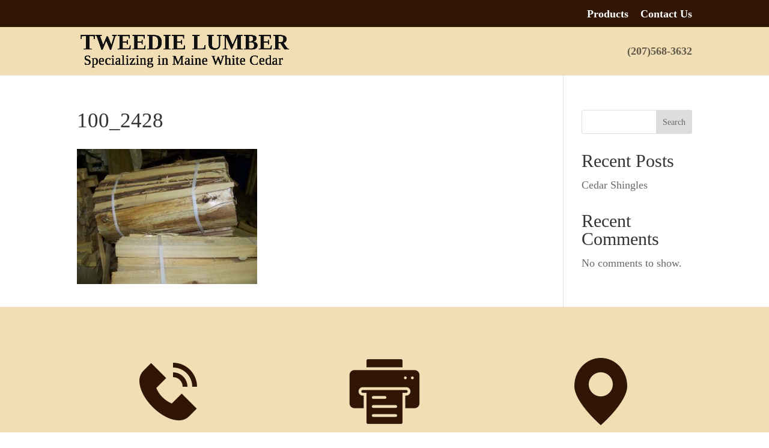

--- FILE ---
content_type: text/css
request_url: https://tweedielumber.com/wp-content/et-cache/228/et-divi-dynamic-tb-3049-228-late.css?ver=1766098910
body_size: 483
content:
.et_overlay{z-index:-1;position:absolute;top:0;left:0;display:block;width:100%;height:100%;background:hsla(0,0%,100%,.9);opacity:0;pointer-events:none;-webkit-transition:all .3s;transition:all .3s;border:1px solid #e5e5e5;-webkit-box-sizing:border-box;box-sizing:border-box;-webkit-backface-visibility:hidden;backface-visibility:hidden;-webkit-font-smoothing:antialiased}.et_overlay:before{color:#2ea3f2;content:"\E050";position:absolute;top:50%;left:50%;-webkit-transform:translate(-50%,-50%);transform:translate(-50%,-50%);font-size:32px;-webkit-transition:all .4s;transition:all .4s}.et_portfolio_image,.et_shop_image{position:relative;display:block}.et_pb_has_overlay:not(.et_pb_image):hover .et_overlay,.et_portfolio_image:hover .et_overlay,.et_shop_image:hover .et_overlay{z-index:3;opacity:1}#ie7 .et_overlay,#ie8 .et_overlay{display:none}.et_pb_module.et_pb_has_overlay{position:relative}.et_pb_module.et_pb_has_overlay .et_overlay,article.et_pb_has_overlay{border:none}
@font-face{font-family:FontAwesome;font-style:normal;font-weight:400;font-display:block;src:url(//tweedielumber.com/wp-content/themes/Divi/core/admin/fonts/fontawesome/fa-regular-400.eot);src:url(//tweedielumber.com/wp-content/themes/Divi/core/admin/fonts/fontawesome/fa-regular-400.eot?#iefix) format("embedded-opentype"),url(//tweedielumber.com/wp-content/themes/Divi/core/admin/fonts/fontawesome/fa-regular-400.woff2) format("woff2"),url(//tweedielumber.com/wp-content/themes/Divi/core/admin/fonts/fontawesome/fa-regular-400.woff) format("woff"),url(//tweedielumber.com/wp-content/themes/Divi/core/admin/fonts/fontawesome/fa-regular-400.ttf) format("truetype"),url(//tweedielumber.com/wp-content/themes/Divi/core/admin/fonts/fontawesome/fa-regular-400.svg#fontawesome) format("svg")}@font-face{font-family:FontAwesome;font-style:normal;font-weight:900;font-display:block;src:url(//tweedielumber.com/wp-content/themes/Divi/core/admin/fonts/fontawesome/fa-solid-900.eot);src:url(//tweedielumber.com/wp-content/themes/Divi/core/admin/fonts/fontawesome/fa-solid-900.eot?#iefix) format("embedded-opentype"),url(//tweedielumber.com/wp-content/themes/Divi/core/admin/fonts/fontawesome/fa-solid-900.woff2) format("woff2"),url(//tweedielumber.com/wp-content/themes/Divi/core/admin/fonts/fontawesome/fa-solid-900.woff) format("woff"),url(//tweedielumber.com/wp-content/themes/Divi/core/admin/fonts/fontawesome/fa-solid-900.ttf) format("truetype"),url(//tweedielumber.com/wp-content/themes/Divi/core/admin/fonts/fontawesome/fa-solid-900.svg#fontawesome) format("svg")}@font-face{font-family:FontAwesome;font-style:normal;font-weight:400;font-display:block;src:url(//tweedielumber.com/wp-content/themes/Divi/core/admin/fonts/fontawesome/fa-brands-400.eot);src:url(//tweedielumber.com/wp-content/themes/Divi/core/admin/fonts/fontawesome/fa-brands-400.eot?#iefix) format("embedded-opentype"),url(//tweedielumber.com/wp-content/themes/Divi/core/admin/fonts/fontawesome/fa-brands-400.woff2) format("woff2"),url(//tweedielumber.com/wp-content/themes/Divi/core/admin/fonts/fontawesome/fa-brands-400.woff) format("woff"),url(//tweedielumber.com/wp-content/themes/Divi/core/admin/fonts/fontawesome/fa-brands-400.ttf) format("truetype"),url(//tweedielumber.com/wp-content/themes/Divi/core/admin/fonts/fontawesome/fa-brands-400.svg#fontawesome) format("svg")}

--- FILE ---
content_type: text/css
request_url: https://tweedielumber.com/wp-content/et-cache/228/et-divi-dynamic-tb-3049-228-late.css
body_size: 483
content:
.et_overlay{z-index:-1;position:absolute;top:0;left:0;display:block;width:100%;height:100%;background:hsla(0,0%,100%,.9);opacity:0;pointer-events:none;-webkit-transition:all .3s;transition:all .3s;border:1px solid #e5e5e5;-webkit-box-sizing:border-box;box-sizing:border-box;-webkit-backface-visibility:hidden;backface-visibility:hidden;-webkit-font-smoothing:antialiased}.et_overlay:before{color:#2ea3f2;content:"\E050";position:absolute;top:50%;left:50%;-webkit-transform:translate(-50%,-50%);transform:translate(-50%,-50%);font-size:32px;-webkit-transition:all .4s;transition:all .4s}.et_portfolio_image,.et_shop_image{position:relative;display:block}.et_pb_has_overlay:not(.et_pb_image):hover .et_overlay,.et_portfolio_image:hover .et_overlay,.et_shop_image:hover .et_overlay{z-index:3;opacity:1}#ie7 .et_overlay,#ie8 .et_overlay{display:none}.et_pb_module.et_pb_has_overlay{position:relative}.et_pb_module.et_pb_has_overlay .et_overlay,article.et_pb_has_overlay{border:none}
@font-face{font-family:FontAwesome;font-style:normal;font-weight:400;font-display:block;src:url(//tweedielumber.com/wp-content/themes/Divi/core/admin/fonts/fontawesome/fa-regular-400.eot);src:url(//tweedielumber.com/wp-content/themes/Divi/core/admin/fonts/fontawesome/fa-regular-400.eot?#iefix) format("embedded-opentype"),url(//tweedielumber.com/wp-content/themes/Divi/core/admin/fonts/fontawesome/fa-regular-400.woff2) format("woff2"),url(//tweedielumber.com/wp-content/themes/Divi/core/admin/fonts/fontawesome/fa-regular-400.woff) format("woff"),url(//tweedielumber.com/wp-content/themes/Divi/core/admin/fonts/fontawesome/fa-regular-400.ttf) format("truetype"),url(//tweedielumber.com/wp-content/themes/Divi/core/admin/fonts/fontawesome/fa-regular-400.svg#fontawesome) format("svg")}@font-face{font-family:FontAwesome;font-style:normal;font-weight:900;font-display:block;src:url(//tweedielumber.com/wp-content/themes/Divi/core/admin/fonts/fontawesome/fa-solid-900.eot);src:url(//tweedielumber.com/wp-content/themes/Divi/core/admin/fonts/fontawesome/fa-solid-900.eot?#iefix) format("embedded-opentype"),url(//tweedielumber.com/wp-content/themes/Divi/core/admin/fonts/fontawesome/fa-solid-900.woff2) format("woff2"),url(//tweedielumber.com/wp-content/themes/Divi/core/admin/fonts/fontawesome/fa-solid-900.woff) format("woff"),url(//tweedielumber.com/wp-content/themes/Divi/core/admin/fonts/fontawesome/fa-solid-900.ttf) format("truetype"),url(//tweedielumber.com/wp-content/themes/Divi/core/admin/fonts/fontawesome/fa-solid-900.svg#fontawesome) format("svg")}@font-face{font-family:FontAwesome;font-style:normal;font-weight:400;font-display:block;src:url(//tweedielumber.com/wp-content/themes/Divi/core/admin/fonts/fontawesome/fa-brands-400.eot);src:url(//tweedielumber.com/wp-content/themes/Divi/core/admin/fonts/fontawesome/fa-brands-400.eot?#iefix) format("embedded-opentype"),url(//tweedielumber.com/wp-content/themes/Divi/core/admin/fonts/fontawesome/fa-brands-400.woff2) format("woff2"),url(//tweedielumber.com/wp-content/themes/Divi/core/admin/fonts/fontawesome/fa-brands-400.woff) format("woff"),url(//tweedielumber.com/wp-content/themes/Divi/core/admin/fonts/fontawesome/fa-brands-400.ttf) format("truetype"),url(//tweedielumber.com/wp-content/themes/Divi/core/admin/fonts/fontawesome/fa-brands-400.svg#fontawesome) format("svg")}